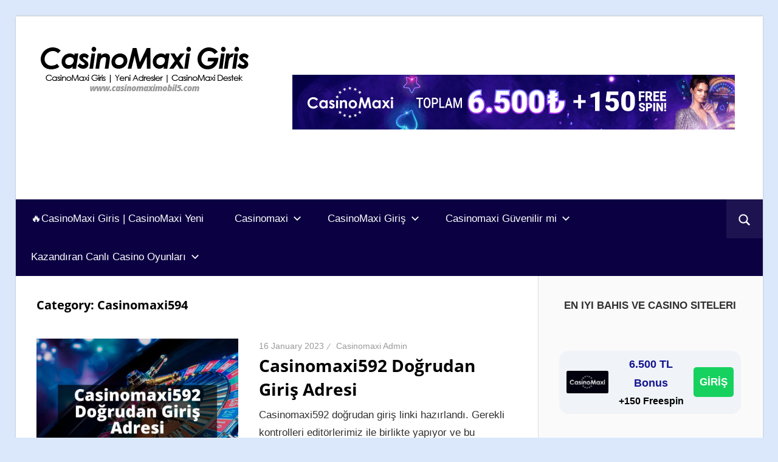

--- FILE ---
content_type: text/html; charset=UTF-8
request_url: https://www.casinomaximobil5.com/category/casinomaxi594/
body_size: 12523
content:
<!DOCTYPE html>
<html lang="en-US" prefix="og: https://ogp.me/ns#">

<head>
<meta charset="UTF-8">
<meta name="viewport" content="width=device-width, initial-scale=1">
<link rel="profile" href="https://gmpg.org/xfn/11">
<link rel="pingback" href="https://www.casinomaximobil5.com/xmlrpc.php">


<!-- Search Engine Optimization by Rank Math PRO - https://rankmath.com/ -->
<title>Casinomaxi594 - CasinoMaxi Giris</title>
<meta name="robots" content="index, follow, max-snippet:-1, max-video-preview:-1, max-image-preview:large"/>
<link rel="canonical" href="https://www.casinomaximobil5.com/category/casinomaxi594/" />
<meta property="og:locale" content="en_US" />
<meta property="og:type" content="article" />
<meta property="og:title" content="Casinomaxi594 - CasinoMaxi Giris" />
<meta property="og:url" content="https://www.casinomaximobil5.com/category/casinomaxi594/" />
<meta property="og:site_name" content="CasinoMaxi Giris" />
<meta property="og:image" content="https://www.casinomaximobil5.com/wp-content/uploads/2020/07/anasayfa-rankmatseo-casinomaxi-.jpg" />
<meta property="og:image:secure_url" content="https://www.casinomaximobil5.com/wp-content/uploads/2020/07/anasayfa-rankmatseo-casinomaxi-.jpg" />
<meta property="og:image:width" content="1200" />
<meta property="og:image:height" content="630" />
<meta property="og:image:type" content="image/jpeg" />
<meta name="twitter:card" content="summary_large_image" />
<meta name="twitter:title" content="Casinomaxi594 - CasinoMaxi Giris" />
<meta name="twitter:image" content="https://www.casinomaximobil5.com/wp-content/uploads/2020/07/anasayfa-rankmatseo-casinomaxi-.jpg" />
<meta name="twitter:label1" content="Posts" />
<meta name="twitter:data1" content="1" />
<script type="application/ld+json" class="rank-math-schema-pro">{"@context":"https://schema.org","@graph":[{"@type":"Organization","@id":"https://www.casinomaximobil5.com/#organization","name":"CasinoMaxi Giris","url":"https://www.casinomaximobil5.com","logo":{"@type":"ImageObject","@id":"https://www.casinomaximobil5.com/#logo","url":"https://casinomaximobil5.com/wp-content/uploads/2020/07/casinomaxi.png","contentUrl":"https://casinomaximobil5.com/wp-content/uploads/2020/07/casinomaxi.png","caption":"CasinoMaxi Giris","inLanguage":"en-US","width":"1024","height":"382"}},{"@type":"WebSite","@id":"https://www.casinomaximobil5.com/#website","url":"https://www.casinomaximobil5.com","name":"CasinoMaxi Giris","publisher":{"@id":"https://www.casinomaximobil5.com/#organization"},"inLanguage":"en-US"},{"@type":"CollectionPage","@id":"https://www.casinomaximobil5.com/category/casinomaxi594/#webpage","url":"https://www.casinomaximobil5.com/category/casinomaxi594/","name":"Casinomaxi594 - CasinoMaxi Giris","isPartOf":{"@id":"https://www.casinomaximobil5.com/#website"},"inLanguage":"en-US"}]}</script>
<!-- /Rank Math WordPress SEO plugin -->

<link rel="amphtml" href="https://www.casinomaximobil5.com/category/casinomaxi594/amp/" /><meta name="generator" content="AMP for WP 1.1.9"/><link rel="alternate" type="application/rss+xml" title="CasinoMaxi Giris &raquo; Feed" href="https://www.casinomaximobil5.com/feed/" />
<link rel="alternate" type="application/rss+xml" title="CasinoMaxi Giris &raquo; Casinomaxi594 Category Feed" href="https://www.casinomaximobil5.com/category/casinomaxi594/feed/" />
<style id='wp-img-auto-sizes-contain-inline-css' type='text/css'>
img:is([sizes=auto i],[sizes^="auto," i]){contain-intrinsic-size:3000px 1500px}
/*# sourceURL=wp-img-auto-sizes-contain-inline-css */
</style>
<link rel='stylesheet' id='wellington-theme-fonts-css' href='https://www.casinomaximobil5.com/wp-content/fonts/350139953d9b7f6dad2331478accfe01.css?ver=20201110' type='text/css' media='all' />
<style id='wp-emoji-styles-inline-css' type='text/css'>

	img.wp-smiley, img.emoji {
		display: inline !important;
		border: none !important;
		box-shadow: none !important;
		height: 1em !important;
		width: 1em !important;
		margin: 0 0.07em !important;
		vertical-align: -0.1em !important;
		background: none !important;
		padding: 0 !important;
	}
/*# sourceURL=wp-emoji-styles-inline-css */
</style>
<style id='wp-block-library-inline-css' type='text/css'>
:root{--wp-block-synced-color:#7a00df;--wp-block-synced-color--rgb:122,0,223;--wp-bound-block-color:var(--wp-block-synced-color);--wp-editor-canvas-background:#ddd;--wp-admin-theme-color:#007cba;--wp-admin-theme-color--rgb:0,124,186;--wp-admin-theme-color-darker-10:#006ba1;--wp-admin-theme-color-darker-10--rgb:0,107,160.5;--wp-admin-theme-color-darker-20:#005a87;--wp-admin-theme-color-darker-20--rgb:0,90,135;--wp-admin-border-width-focus:2px}@media (min-resolution:192dpi){:root{--wp-admin-border-width-focus:1.5px}}.wp-element-button{cursor:pointer}:root .has-very-light-gray-background-color{background-color:#eee}:root .has-very-dark-gray-background-color{background-color:#313131}:root .has-very-light-gray-color{color:#eee}:root .has-very-dark-gray-color{color:#313131}:root .has-vivid-green-cyan-to-vivid-cyan-blue-gradient-background{background:linear-gradient(135deg,#00d084,#0693e3)}:root .has-purple-crush-gradient-background{background:linear-gradient(135deg,#34e2e4,#4721fb 50%,#ab1dfe)}:root .has-hazy-dawn-gradient-background{background:linear-gradient(135deg,#faaca8,#dad0ec)}:root .has-subdued-olive-gradient-background{background:linear-gradient(135deg,#fafae1,#67a671)}:root .has-atomic-cream-gradient-background{background:linear-gradient(135deg,#fdd79a,#004a59)}:root .has-nightshade-gradient-background{background:linear-gradient(135deg,#330968,#31cdcf)}:root .has-midnight-gradient-background{background:linear-gradient(135deg,#020381,#2874fc)}:root{--wp--preset--font-size--normal:16px;--wp--preset--font-size--huge:42px}.has-regular-font-size{font-size:1em}.has-larger-font-size{font-size:2.625em}.has-normal-font-size{font-size:var(--wp--preset--font-size--normal)}.has-huge-font-size{font-size:var(--wp--preset--font-size--huge)}.has-text-align-center{text-align:center}.has-text-align-left{text-align:left}.has-text-align-right{text-align:right}.has-fit-text{white-space:nowrap!important}#end-resizable-editor-section{display:none}.aligncenter{clear:both}.items-justified-left{justify-content:flex-start}.items-justified-center{justify-content:center}.items-justified-right{justify-content:flex-end}.items-justified-space-between{justify-content:space-between}.screen-reader-text{border:0;clip-path:inset(50%);height:1px;margin:-1px;overflow:hidden;padding:0;position:absolute;width:1px;word-wrap:normal!important}.screen-reader-text:focus{background-color:#ddd;clip-path:none;color:#444;display:block;font-size:1em;height:auto;left:5px;line-height:normal;padding:15px 23px 14px;text-decoration:none;top:5px;width:auto;z-index:100000}html :where(.has-border-color){border-style:solid}html :where([style*=border-top-color]){border-top-style:solid}html :where([style*=border-right-color]){border-right-style:solid}html :where([style*=border-bottom-color]){border-bottom-style:solid}html :where([style*=border-left-color]){border-left-style:solid}html :where([style*=border-width]){border-style:solid}html :where([style*=border-top-width]){border-top-style:solid}html :where([style*=border-right-width]){border-right-style:solid}html :where([style*=border-bottom-width]){border-bottom-style:solid}html :where([style*=border-left-width]){border-left-style:solid}html :where(img[class*=wp-image-]){height:auto;max-width:100%}:where(figure){margin:0 0 1em}html :where(.is-position-sticky){--wp-admin--admin-bar--position-offset:var(--wp-admin--admin-bar--height,0px)}@media screen and (max-width:600px){html :where(.is-position-sticky){--wp-admin--admin-bar--position-offset:0px}}

/*# sourceURL=wp-block-library-inline-css */
</style><style id='wp-block-heading-inline-css' type='text/css'>
h1:where(.wp-block-heading).has-background,h2:where(.wp-block-heading).has-background,h3:where(.wp-block-heading).has-background,h4:where(.wp-block-heading).has-background,h5:where(.wp-block-heading).has-background,h6:where(.wp-block-heading).has-background{padding:1.25em 2.375em}h1.has-text-align-left[style*=writing-mode]:where([style*=vertical-lr]),h1.has-text-align-right[style*=writing-mode]:where([style*=vertical-rl]),h2.has-text-align-left[style*=writing-mode]:where([style*=vertical-lr]),h2.has-text-align-right[style*=writing-mode]:where([style*=vertical-rl]),h3.has-text-align-left[style*=writing-mode]:where([style*=vertical-lr]),h3.has-text-align-right[style*=writing-mode]:where([style*=vertical-rl]),h4.has-text-align-left[style*=writing-mode]:where([style*=vertical-lr]),h4.has-text-align-right[style*=writing-mode]:where([style*=vertical-rl]),h5.has-text-align-left[style*=writing-mode]:where([style*=vertical-lr]),h5.has-text-align-right[style*=writing-mode]:where([style*=vertical-rl]),h6.has-text-align-left[style*=writing-mode]:where([style*=vertical-lr]),h6.has-text-align-right[style*=writing-mode]:where([style*=vertical-rl]){rotate:180deg}
/*# sourceURL=https://www.casinomaximobil5.com/wp-includes/blocks/heading/style.min.css */
</style>
<style id='wp-block-paragraph-inline-css' type='text/css'>
.is-small-text{font-size:.875em}.is-regular-text{font-size:1em}.is-large-text{font-size:2.25em}.is-larger-text{font-size:3em}.has-drop-cap:not(:focus):first-letter{float:left;font-size:8.4em;font-style:normal;font-weight:100;line-height:.68;margin:.05em .1em 0 0;text-transform:uppercase}body.rtl .has-drop-cap:not(:focus):first-letter{float:none;margin-left:.1em}p.has-drop-cap.has-background{overflow:hidden}:root :where(p.has-background){padding:1.25em 2.375em}:where(p.has-text-color:not(.has-link-color)) a{color:inherit}p.has-text-align-left[style*="writing-mode:vertical-lr"],p.has-text-align-right[style*="writing-mode:vertical-rl"]{rotate:180deg}
/*# sourceURL=https://www.casinomaximobil5.com/wp-includes/blocks/paragraph/style.min.css */
</style>
<style id='global-styles-inline-css' type='text/css'>
:root{--wp--preset--aspect-ratio--square: 1;--wp--preset--aspect-ratio--4-3: 4/3;--wp--preset--aspect-ratio--3-4: 3/4;--wp--preset--aspect-ratio--3-2: 3/2;--wp--preset--aspect-ratio--2-3: 2/3;--wp--preset--aspect-ratio--16-9: 16/9;--wp--preset--aspect-ratio--9-16: 9/16;--wp--preset--color--black: #000000;--wp--preset--color--cyan-bluish-gray: #abb8c3;--wp--preset--color--white: #ffffff;--wp--preset--color--pale-pink: #f78da7;--wp--preset--color--vivid-red: #cf2e2e;--wp--preset--color--luminous-vivid-orange: #ff6900;--wp--preset--color--luminous-vivid-amber: #fcb900;--wp--preset--color--light-green-cyan: #7bdcb5;--wp--preset--color--vivid-green-cyan: #00d084;--wp--preset--color--pale-cyan-blue: #8ed1fc;--wp--preset--color--vivid-cyan-blue: #0693e3;--wp--preset--color--vivid-purple: #9b51e0;--wp--preset--color--primary: #ee3333;--wp--preset--color--secondary: #d51a1a;--wp--preset--color--tertiary: #bb0000;--wp--preset--color--accent: #3333ee;--wp--preset--color--highlight: #eeee33;--wp--preset--color--light-gray: #fafafa;--wp--preset--color--gray: #999999;--wp--preset--color--dark-gray: #303030;--wp--preset--gradient--vivid-cyan-blue-to-vivid-purple: linear-gradient(135deg,rgb(6,147,227) 0%,rgb(155,81,224) 100%);--wp--preset--gradient--light-green-cyan-to-vivid-green-cyan: linear-gradient(135deg,rgb(122,220,180) 0%,rgb(0,208,130) 100%);--wp--preset--gradient--luminous-vivid-amber-to-luminous-vivid-orange: linear-gradient(135deg,rgb(252,185,0) 0%,rgb(255,105,0) 100%);--wp--preset--gradient--luminous-vivid-orange-to-vivid-red: linear-gradient(135deg,rgb(255,105,0) 0%,rgb(207,46,46) 100%);--wp--preset--gradient--very-light-gray-to-cyan-bluish-gray: linear-gradient(135deg,rgb(238,238,238) 0%,rgb(169,184,195) 100%);--wp--preset--gradient--cool-to-warm-spectrum: linear-gradient(135deg,rgb(74,234,220) 0%,rgb(151,120,209) 20%,rgb(207,42,186) 40%,rgb(238,44,130) 60%,rgb(251,105,98) 80%,rgb(254,248,76) 100%);--wp--preset--gradient--blush-light-purple: linear-gradient(135deg,rgb(255,206,236) 0%,rgb(152,150,240) 100%);--wp--preset--gradient--blush-bordeaux: linear-gradient(135deg,rgb(254,205,165) 0%,rgb(254,45,45) 50%,rgb(107,0,62) 100%);--wp--preset--gradient--luminous-dusk: linear-gradient(135deg,rgb(255,203,112) 0%,rgb(199,81,192) 50%,rgb(65,88,208) 100%);--wp--preset--gradient--pale-ocean: linear-gradient(135deg,rgb(255,245,203) 0%,rgb(182,227,212) 50%,rgb(51,167,181) 100%);--wp--preset--gradient--electric-grass: linear-gradient(135deg,rgb(202,248,128) 0%,rgb(113,206,126) 100%);--wp--preset--gradient--midnight: linear-gradient(135deg,rgb(2,3,129) 0%,rgb(40,116,252) 100%);--wp--preset--font-size--small: 13px;--wp--preset--font-size--medium: 20px;--wp--preset--font-size--large: 36px;--wp--preset--font-size--x-large: 42px;--wp--preset--spacing--20: 0.44rem;--wp--preset--spacing--30: 0.67rem;--wp--preset--spacing--40: 1rem;--wp--preset--spacing--50: 1.5rem;--wp--preset--spacing--60: 2.25rem;--wp--preset--spacing--70: 3.38rem;--wp--preset--spacing--80: 5.06rem;--wp--preset--shadow--natural: 6px 6px 9px rgba(0, 0, 0, 0.2);--wp--preset--shadow--deep: 12px 12px 50px rgba(0, 0, 0, 0.4);--wp--preset--shadow--sharp: 6px 6px 0px rgba(0, 0, 0, 0.2);--wp--preset--shadow--outlined: 6px 6px 0px -3px rgb(255, 255, 255), 6px 6px rgb(0, 0, 0);--wp--preset--shadow--crisp: 6px 6px 0px rgb(0, 0, 0);}:where(.is-layout-flex){gap: 0.5em;}:where(.is-layout-grid){gap: 0.5em;}body .is-layout-flex{display: flex;}.is-layout-flex{flex-wrap: wrap;align-items: center;}.is-layout-flex > :is(*, div){margin: 0;}body .is-layout-grid{display: grid;}.is-layout-grid > :is(*, div){margin: 0;}:where(.wp-block-columns.is-layout-flex){gap: 2em;}:where(.wp-block-columns.is-layout-grid){gap: 2em;}:where(.wp-block-post-template.is-layout-flex){gap: 1.25em;}:where(.wp-block-post-template.is-layout-grid){gap: 1.25em;}.has-black-color{color: var(--wp--preset--color--black) !important;}.has-cyan-bluish-gray-color{color: var(--wp--preset--color--cyan-bluish-gray) !important;}.has-white-color{color: var(--wp--preset--color--white) !important;}.has-pale-pink-color{color: var(--wp--preset--color--pale-pink) !important;}.has-vivid-red-color{color: var(--wp--preset--color--vivid-red) !important;}.has-luminous-vivid-orange-color{color: var(--wp--preset--color--luminous-vivid-orange) !important;}.has-luminous-vivid-amber-color{color: var(--wp--preset--color--luminous-vivid-amber) !important;}.has-light-green-cyan-color{color: var(--wp--preset--color--light-green-cyan) !important;}.has-vivid-green-cyan-color{color: var(--wp--preset--color--vivid-green-cyan) !important;}.has-pale-cyan-blue-color{color: var(--wp--preset--color--pale-cyan-blue) !important;}.has-vivid-cyan-blue-color{color: var(--wp--preset--color--vivid-cyan-blue) !important;}.has-vivid-purple-color{color: var(--wp--preset--color--vivid-purple) !important;}.has-black-background-color{background-color: var(--wp--preset--color--black) !important;}.has-cyan-bluish-gray-background-color{background-color: var(--wp--preset--color--cyan-bluish-gray) !important;}.has-white-background-color{background-color: var(--wp--preset--color--white) !important;}.has-pale-pink-background-color{background-color: var(--wp--preset--color--pale-pink) !important;}.has-vivid-red-background-color{background-color: var(--wp--preset--color--vivid-red) !important;}.has-luminous-vivid-orange-background-color{background-color: var(--wp--preset--color--luminous-vivid-orange) !important;}.has-luminous-vivid-amber-background-color{background-color: var(--wp--preset--color--luminous-vivid-amber) !important;}.has-light-green-cyan-background-color{background-color: var(--wp--preset--color--light-green-cyan) !important;}.has-vivid-green-cyan-background-color{background-color: var(--wp--preset--color--vivid-green-cyan) !important;}.has-pale-cyan-blue-background-color{background-color: var(--wp--preset--color--pale-cyan-blue) !important;}.has-vivid-cyan-blue-background-color{background-color: var(--wp--preset--color--vivid-cyan-blue) !important;}.has-vivid-purple-background-color{background-color: var(--wp--preset--color--vivid-purple) !important;}.has-black-border-color{border-color: var(--wp--preset--color--black) !important;}.has-cyan-bluish-gray-border-color{border-color: var(--wp--preset--color--cyan-bluish-gray) !important;}.has-white-border-color{border-color: var(--wp--preset--color--white) !important;}.has-pale-pink-border-color{border-color: var(--wp--preset--color--pale-pink) !important;}.has-vivid-red-border-color{border-color: var(--wp--preset--color--vivid-red) !important;}.has-luminous-vivid-orange-border-color{border-color: var(--wp--preset--color--luminous-vivid-orange) !important;}.has-luminous-vivid-amber-border-color{border-color: var(--wp--preset--color--luminous-vivid-amber) !important;}.has-light-green-cyan-border-color{border-color: var(--wp--preset--color--light-green-cyan) !important;}.has-vivid-green-cyan-border-color{border-color: var(--wp--preset--color--vivid-green-cyan) !important;}.has-pale-cyan-blue-border-color{border-color: var(--wp--preset--color--pale-cyan-blue) !important;}.has-vivid-cyan-blue-border-color{border-color: var(--wp--preset--color--vivid-cyan-blue) !important;}.has-vivid-purple-border-color{border-color: var(--wp--preset--color--vivid-purple) !important;}.has-vivid-cyan-blue-to-vivid-purple-gradient-background{background: var(--wp--preset--gradient--vivid-cyan-blue-to-vivid-purple) !important;}.has-light-green-cyan-to-vivid-green-cyan-gradient-background{background: var(--wp--preset--gradient--light-green-cyan-to-vivid-green-cyan) !important;}.has-luminous-vivid-amber-to-luminous-vivid-orange-gradient-background{background: var(--wp--preset--gradient--luminous-vivid-amber-to-luminous-vivid-orange) !important;}.has-luminous-vivid-orange-to-vivid-red-gradient-background{background: var(--wp--preset--gradient--luminous-vivid-orange-to-vivid-red) !important;}.has-very-light-gray-to-cyan-bluish-gray-gradient-background{background: var(--wp--preset--gradient--very-light-gray-to-cyan-bluish-gray) !important;}.has-cool-to-warm-spectrum-gradient-background{background: var(--wp--preset--gradient--cool-to-warm-spectrum) !important;}.has-blush-light-purple-gradient-background{background: var(--wp--preset--gradient--blush-light-purple) !important;}.has-blush-bordeaux-gradient-background{background: var(--wp--preset--gradient--blush-bordeaux) !important;}.has-luminous-dusk-gradient-background{background: var(--wp--preset--gradient--luminous-dusk) !important;}.has-pale-ocean-gradient-background{background: var(--wp--preset--gradient--pale-ocean) !important;}.has-electric-grass-gradient-background{background: var(--wp--preset--gradient--electric-grass) !important;}.has-midnight-gradient-background{background: var(--wp--preset--gradient--midnight) !important;}.has-small-font-size{font-size: var(--wp--preset--font-size--small) !important;}.has-medium-font-size{font-size: var(--wp--preset--font-size--medium) !important;}.has-large-font-size{font-size: var(--wp--preset--font-size--large) !important;}.has-x-large-font-size{font-size: var(--wp--preset--font-size--x-large) !important;}
/*# sourceURL=global-styles-inline-css */
</style>

<style id='classic-theme-styles-inline-css' type='text/css'>
/*! This file is auto-generated */
.wp-block-button__link{color:#fff;background-color:#32373c;border-radius:9999px;box-shadow:none;text-decoration:none;padding:calc(.667em + 2px) calc(1.333em + 2px);font-size:1.125em}.wp-block-file__button{background:#32373c;color:#fff;text-decoration:none}
/*# sourceURL=/wp-includes/css/classic-themes.min.css */
</style>
<link rel='stylesheet' id='amp-table-posts-fetcher-css-css' href='https://www.casinomaximobil5.com/wp-content/plugins/amp-table-fetch-posts/css/amp-table-posts-fetcher.css?ver=6.9' type='text/css' media='all' />
<link rel='stylesheet' id='wellington-stylesheet-css' href='https://www.casinomaximobil5.com/wp-content/themes/wellington/style.css?ver=2.2.0' type='text/css' media='all' />
<style id='wellington-stylesheet-inline-css' type='text/css'>
.site-title, .site-description, .type-post .entry-footer .entry-author { position: absolute; clip: rect(1px, 1px, 1px, 1px); width: 1px; height: 1px; overflow: hidden; }
/*# sourceURL=wellington-stylesheet-inline-css */
</style>
<link rel='stylesheet' id='wellington-safari-flexbox-fixes-css' href='https://www.casinomaximobil5.com/wp-content/themes/wellington/assets/css/safari-flexbox-fixes.css?ver=20200420' type='text/css' media='all' />
<link rel='stylesheet' id='wellington-pro-css' href='https://www.casinomaximobil5.com/wp-content/plugins/wellington-pro/assets/css/wellington-pro.css?ver=2.0.7' type='text/css' media='all' />
<style id='wellington-pro-inline-css' type='text/css'>
:root {--navi-background-color: #0b0042;--link-color: #0300e2;--button-color: #0021e0;--site-title-color: #000000;--title-color: #000000;--site-title-hover-color: #0021e0;--title-hover-color: #0021e0;--widget-title-color: #000000;--footer-background-color: #022458;}:root {--text-font: "Georgia", Arial, Helvetica, sans-serif; --title-font: "Open Sans", Arial, Helvetica, sans-serif; --navi-font: "Georgia", Arial, Helvetica, sans-serif; --widget-title-font: "Open Sans", Arial, Helvetica, sans-serif; }@media only screen and (min-width: 85em) {.header-main {padding-top: 1.5em;padding-bottom: 1.5em;}}
/*# sourceURL=wellington-pro-inline-css */
</style>
<script type="text/javascript" src="https://www.casinomaximobil5.com/wp-content/themes/wellington/assets/js/svgxuse.min.js?ver=1.2.6" id="svgxuse-js"></script>
<link rel="https://api.w.org/" href="https://www.casinomaximobil5.com/wp-json/" /><link rel="alternate" title="JSON" type="application/json" href="https://www.casinomaximobil5.com/wp-json/wp/v2/categories/202" /><link rel="EditURI" type="application/rsd+xml" title="RSD" href="https://www.casinomaximobil5.com/xmlrpc.php?rsd" />
<meta name="generator" content="WordPress 6.9" />
<style>
            /* Desktop Styles */
            .amp-table-post-content .amp-table-post-heading {
                font-size: 18px;
            }
            .amp-table-post-content .amp-table-post-subheading {
                font-size: 16px;
            }
            .amp-table-post-content .amp-table-post-button {
                font-size: 14px;
            }

            /* Mobile Styles */
            @media only screen and (max-width: 768px) {
                .amp-table-post-content .amp-table-post-heading {
                    font-size: 14px;
                }
                .amp-table-post-content .amp-table-post-subheading {
                    font-size: 12px;
                }
                .amp-table-post-content .amp-table-post-button {
                    font-size: 12px;
                }
            }
        </style>
		<!-- GA Google Analytics @ https://m0n.co/ga -->
		<script async src="https://www.googletagmanager.com/gtag/js?id=G-SM560Y7PR0"></script>
		<script>
			window.dataLayer = window.dataLayer || [];
			function gtag(){dataLayer.push(arguments);}
			gtag('js', new Date());
			gtag('config', 'G-SM560Y7PR0');
		</script>

	<style type="text/css" id="custom-background-css">
body.custom-background { background-color: #dbe8fc; }
</style>
	<link rel="icon" href="https://www.casinomaximobil5.com/wp-content/uploads/2020/07/cropped-CasinoMaxi-1-32x32.png" sizes="32x32" />
<link rel="icon" href="https://www.casinomaximobil5.com/wp-content/uploads/2020/07/cropped-CasinoMaxi-1-192x192.png" sizes="192x192" />
<link rel="apple-touch-icon" href="https://www.casinomaximobil5.com/wp-content/uploads/2020/07/cropped-CasinoMaxi-1-180x180.png" />
<meta name="msapplication-TileImage" content="https://www.casinomaximobil5.com/wp-content/uploads/2020/07/cropped-CasinoMaxi-1-270x270.png" />
</head>

<body class="archive category category-casinomaxi594 category-202 custom-background wp-custom-logo wp-embed-responsive wp-theme-wellington post-layout-one-column">

	
	<div id="header-top" class="header-bar-wrap"></div>

	<div id="page" class="hfeed site">

		<a class="skip-link screen-reader-text" href="#content">Skip to content</a>

		
		<header id="masthead" class="site-header clearfix" role="banner">

			<div class="header-main container clearfix">

				<div id="logo" class="site-branding clearfix">

					<a href="https://www.casinomaximobil5.com/" class="custom-logo-link" rel="home"><img width="350" height="86" src="https://www.casinomaximobil5.com/wp-content/uploads/2020/07/cropped-cmaxi5logo.png" class="custom-logo" alt="CasinoMaxi Giris" decoding="async" srcset="https://www.casinomaximobil5.com/wp-content/uploads/2020/07/cropped-cmaxi5logo.png 350w, https://www.casinomaximobil5.com/wp-content/uploads/2020/07/cropped-cmaxi5logo-300x74.png 300w" sizes="(max-width: 350px) 100vw, 350px" /></a>					
			<p class="site-title"><a href="https://www.casinomaximobil5.com/" rel="home">CasinoMaxi Giris</a></p>

								
			<p class="site-description">CasinoMaxi Giris | Yeni Adresler | CasinoMaxi Destek</p>

			
				</div><!-- .site-branding -->

				<div class="header-widgets clearfix">

					<aside id="block-6" class="header-widget widget_block"><div class="amp-table-posts modern">            <div class="amp-table-post amp_banner">
                <div class="amp-table-post-banner">
                                                <a href="https://clbanners8.com/_Pc7Pm9Oe4KoSu5sFQV5YjGNd7ZgqdRLk/343/" target="_blank">
                         
                                <img decoding="async" src="/src-path/2025/09/casinomaxi-banner.gif" alt="Casino Maxi"> 
                            </a>                </div>
            </div>
        </div></aside>
				</div><!-- .header-widgets -->

			</div><!-- .header-main -->

			

	<div id="main-navigation-wrap" class="primary-navigation-wrap">

		
			<div class="header-search">

				<button class="header-search-icon" aria-label="Open search form" aria-expanded="false" aria-controls="header-search-dropdown" >
					<svg class="icon icon-search" aria-hidden="true" role="img"> <use xlink:href="https://www.casinomaximobil5.com/wp-content/themes/wellington/assets/icons/genericons-neue.svg#search"></use> </svg>				</button>

				<div id="header-search-dropdown" class="header-search-form" >
					
<form role="search" method="get" class="search-form" action="https://www.casinomaximobil5.com/">
	<label>
		<span class="screen-reader-text">Search for:</span>
		<input type="search" class="search-field"
			placeholder="Search &hellip;"
			value="" name="s"
			title="Search for:" />
	</label>
	<button type="submit" class="search-submit">
		<svg class="icon icon-search" aria-hidden="true" role="img"> <use xlink:href="https://www.casinomaximobil5.com/wp-content/themes/wellington/assets/icons/genericons-neue.svg#search"></use> </svg>		<span class="screen-reader-text">Search</span>
	</button>
</form>
				</div>

			</div>

			
		<button class="primary-menu-toggle menu-toggle" aria-controls="primary-menu" aria-expanded="false" >
			<svg class="icon icon-menu" aria-hidden="true" role="img"> <use xlink:href="https://www.casinomaximobil5.com/wp-content/themes/wellington/assets/icons/genericons-neue.svg#menu"></use> </svg><svg class="icon icon-close" aria-hidden="true" role="img"> <use xlink:href="https://www.casinomaximobil5.com/wp-content/themes/wellington/assets/icons/genericons-neue.svg#close"></use> </svg>			<span class="menu-toggle-text">Navigation</span>
		</button>

		<div class="primary-navigation">

			<nav id="site-navigation" class="main-navigation" role="navigation"  aria-label="Primary Menu">

				<ul id="primary-menu" class="menu"><li id="menu-item-33" class="menu-item menu-item-type-post_type menu-item-object-page menu-item-home menu-item-33"><a href="https://www.casinomaximobil5.com/">🔥CasinoMaxi Giris | CasinoMaxi Yeni</a></li>
<li id="menu-item-130" class="menu-item menu-item-type-post_type menu-item-object-post menu-item-has-children menu-item-130"><a href="https://www.casinomaximobil5.com/casinomaxi-online-casino-sitesi/">Casinomaxi<svg class="icon icon-expand" aria-hidden="true" role="img"> <use xlink:href="https://www.casinomaximobil5.com/wp-content/themes/wellington/assets/icons/genericons-neue.svg#expand"></use> </svg></a>
<ul class="sub-menu">
	<li id="menu-item-204" class="menu-item menu-item-type-post_type menu-item-object-post menu-item-204"><a href="https://www.casinomaximobil5.com/casinomaxi-bonus/">Casinomaxi Bonus</a></li>
</ul>
</li>
<li id="menu-item-125" class="menu-item menu-item-type-post_type menu-item-object-post menu-item-has-children menu-item-125"><a href="https://www.casinomaximobil5.com/casinomaxi-giris-ve-casino-maxi-yeni-giris/">CasinoMaxi Giriş<svg class="icon icon-expand" aria-hidden="true" role="img"> <use xlink:href="https://www.casinomaximobil5.com/wp-content/themes/wellington/assets/icons/genericons-neue.svg#expand"></use> </svg></a>
<ul class="sub-menu">
	<li id="menu-item-589" class="menu-item menu-item-type-post_type menu-item-object-post menu-item-589"><a href="https://www.casinomaximobil5.com/casinomaxi996-guncel-giris-adresleri/">Casinomaxi996 Güncel Giriş Adresleri</a></li>
	<li id="menu-item-512" class="menu-item menu-item-type-post_type menu-item-object-post menu-item-512"><a href="https://www.casinomaximobil5.com/casinomaxi873-son-guncel-giris-adresi/">Casinomaxi873 Son Güncel Giriş Adresi</a></li>
	<li id="menu-item-508" class="menu-item menu-item-type-post_type menu-item-object-post menu-item-508"><a href="https://www.casinomaximobil5.com/casinomaxi870-en-hizli-yeni-giris-linki/">Casinomaxi870 En Hızlı Yeni Giriş Linki</a></li>
	<li id="menu-item-503" class="menu-item menu-item-type-post_type menu-item-object-post menu-item-503"><a href="https://www.casinomaximobil5.com/casinomaxi867-guncel-son-giris-adresi/">Casinomaxi867 Güncel Son Giriş Adresi</a></li>
	<li id="menu-item-493" class="menu-item menu-item-type-post_type menu-item-object-post menu-item-493"><a href="https://www.casinomaximobil5.com/casinomaxi855-en-hizli-giris-adresi/">Casinomaxi855 En Hızlı Giriş Adresi</a></li>
	<li id="menu-item-480" class="menu-item menu-item-type-post_type menu-item-object-post menu-item-480"><a href="https://www.casinomaximobil5.com/casinomaxi852-ile-500bin-tl-odul-burada/">Casinomaxi852 ile 500Bin TL Ödül Burada</a></li>
	<li id="menu-item-465" class="menu-item menu-item-type-post_type menu-item-object-post menu-item-465"><a href="https://www.casinomaximobil5.com/casinomaxi838-yeni-guvenli-giris-adresi/">Casinomaxi838 Yeni Güvenli Giriş Adresi</a></li>
	<li id="menu-item-459" class="menu-item menu-item-type-post_type menu-item-object-post menu-item-459"><a href="https://www.casinomaximobil5.com/casinomaxi835-en-son-giris-adresi/">Casinomaxi835 En Son Giriş Adresi</a></li>
	<li id="menu-item-454" class="menu-item menu-item-type-post_type menu-item-object-post menu-item-454"><a href="https://www.casinomaximobil5.com/casinomaxi832-her-gun-ekstra-1000tl/">Casinomaxi832 Her Gün Ekstra 1000TL</a></li>
	<li id="menu-item-446" class="menu-item menu-item-type-post_type menu-item-object-post menu-item-446"><a href="https://www.casinomaximobil5.com/casinomaxi829-ile-her-gun-1000tl-kazan/">Casinomaxi829 ile Her Gün 1000TL Kazan</a></li>
	<li id="menu-item-441" class="menu-item menu-item-type-post_type menu-item-object-post menu-item-441"><a href="https://www.casinomaximobil5.com/casinomaxi810-dev-derbide-1500tl-firsati/">Casinomaxi810 Dev Derbide 1500TL Fırsatı</a></li>
	<li id="menu-item-430" class="menu-item menu-item-type-post_type menu-item-object-post menu-item-430"><a href="https://www.casinomaximobil5.com/casinomaxi783-guvenilir-guncel-giris/">Casinomaxi783 Güvenilir Güncel Giriş Adresi</a></li>
	<li id="menu-item-415" class="menu-item menu-item-type-post_type menu-item-object-post menu-item-415"><a href="https://www.casinomaximobil5.com/casinomaxi780-dogrudan-hizli-giris-adresi/">Casinomaxi780 Doğrudan Hızlı Giriş Adresi</a></li>
	<li id="menu-item-391" class="menu-item menu-item-type-post_type menu-item-object-post menu-item-391"><a href="https://www.casinomaximobil5.com/casinomaxi639-guvenli-kolay-giris-adresi/">Casinomaxi639 Güvenli Kolay Giriş Adresi</a></li>
	<li id="menu-item-377" class="menu-item menu-item-type-post_type menu-item-object-post menu-item-377"><a href="https://www.casinomaximobil5.com/casinomaxi632-guvenli-yeni-giris/">Casinomaxi632 Güvenli Yeni Giriş</a></li>
	<li id="menu-item-368" class="menu-item menu-item-type-post_type menu-item-object-post menu-item-368"><a href="https://www.casinomaximobil5.com/casinomaxi618-giris-baglantisi/">Casinomaxi618 Giriş Bağlantısı</a></li>
	<li id="menu-item-360" class="menu-item menu-item-type-post_type menu-item-object-post menu-item-360"><a href="https://www.casinomaximobil5.com/casinomaxi615-kolay-adres-linki/">Casinomaxi615 Kolay Adres Linki</a></li>
	<li id="menu-item-351" class="menu-item menu-item-type-post_type menu-item-object-post menu-item-351"><a href="https://www.casinomaximobil5.com/casinomaxi612-en-guvenli-giris-islemi/">Casinomaxi612 En Güvenli Giriş İşlemi</a></li>
	<li id="menu-item-340" class="menu-item menu-item-type-post_type menu-item-object-post menu-item-340"><a href="https://www.casinomaximobil5.com/casinomaxi599-en-kolay-giris-adresi/">Casinomaxi599 En Kolay Giriş Adresi</a></li>
	<li id="menu-item-327" class="menu-item menu-item-type-post_type menu-item-object-post menu-item-327"><a href="https://www.casinomaximobil5.com/casinomaxi596-guvenli-kolay-giris/">Casinomaxi596 Güvenli Kolay Giriş</a></li>
	<li id="menu-item-316" class="menu-item menu-item-type-post_type menu-item-object-post menu-item-316"><a href="https://www.casinomaximobil5.com/casinomaxi592-dogrudan-giris-adresi/">Casinomaxi592 Doğrudan Giriş Adresi</a></li>
	<li id="menu-item-309" class="menu-item menu-item-type-post_type menu-item-object-post menu-item-309"><a href="https://www.casinomaximobil5.com/casinomaxi572-dogrudan-guncel-giris/">Casinomaxi572 Doğrudan Güncel Giriş </a></li>
	<li id="menu-item-304" class="menu-item menu-item-type-post_type menu-item-object-post menu-item-304"><a href="https://www.casinomaximobil5.com/casinomaxi570-en-guncel-giris-adresi/">Casinomaxi570 En Güncel Giriş Adresi</a></li>
	<li id="menu-item-297" class="menu-item menu-item-type-post_type menu-item-object-post menu-item-297"><a href="https://www.casinomaximobil5.com/casinomaxi563-giris-linki-nerede/">Casinomaxi563 Giriş Linki Nerede</a></li>
	<li id="menu-item-292" class="menu-item menu-item-type-post_type menu-item-object-post menu-item-292"><a href="https://www.casinomaximobil5.com/casinomaxi560-giris-kazandiriyor/">Casinomaxi560 Giriş Kazandırıyor</a></li>
	<li id="menu-item-284" class="menu-item menu-item-type-post_type menu-item-object-post menu-item-284"><a href="https://www.casinomaximobil5.com/casinomaxi557-sorunsuz-guncel-giris/">Casinomaxi557 Sorunsuz Güncel Giriş</a></li>
	<li id="menu-item-277" class="menu-item menu-item-type-post_type menu-item-object-post menu-item-277"><a href="https://www.casinomaximobil5.com/casinomaxi556-giris-ile-1500tl-kazan/">Casinomaxi556 Giriş ile 1500TL Kazan</a></li>
	<li id="menu-item-266" class="menu-item menu-item-type-post_type menu-item-object-post menu-item-266"><a href="https://www.casinomaximobil5.com/casinomaxi553-slot-giris-adresi/">Casinomaxi553 Slot Giriş Adresi  </a></li>
	<li id="menu-item-254" class="menu-item menu-item-type-post_type menu-item-object-post menu-item-254"><a href="https://www.casinomaximobil5.com/casinomaxi552-giris-islemleri/">Casinomaxi552 Giriş İşlemleri</a></li>
	<li id="menu-item-248" class="menu-item menu-item-type-post_type menu-item-object-post menu-item-248"><a href="https://www.casinomaximobil5.com/casinomaxi551-giris-yap-maksimum-kazan/">Casinomaxi551 Giriş Yap Maksimum Kazan</a></li>
	<li id="menu-item-242" class="menu-item menu-item-type-post_type menu-item-object-post menu-item-242"><a href="https://www.casinomaximobil5.com/casinomaxi550-giris-bilgisi/">Casinomaxi550 Giriş Bilgisi</a></li>
	<li id="menu-item-271" class="menu-item menu-item-type-post_type menu-item-object-post menu-item-271"><a href="https://www.casinomaximobil5.com/casinomaxi548-casinomaxi549-giris/">Casinomaxi548 – Casinomaxi549 Giriş</a></li>
	<li id="menu-item-259" class="menu-item menu-item-type-post_type menu-item-object-post menu-item-259"><a href="https://www.casinomaximobil5.com/casinomaxi545-guncel-giris-bilgisi/">Casinomaxi545 Güncel Giriş Bilgisi</a></li>
	<li id="menu-item-211" class="menu-item menu-item-type-post_type menu-item-object-post menu-item-211"><a href="https://www.casinomaximobil5.com/casinomaxi520-com-giris/">Casinomaxi520.com Giriş</a></li>
	<li id="menu-item-170" class="menu-item menu-item-type-post_type menu-item-object-post menu-item-170"><a href="https://www.casinomaximobil5.com/casinomaxi455-com-guncel-giris-2022/">Casinomaxi455.com Güncel Giriş </a></li>
	<li id="menu-item-102" class="menu-item menu-item-type-post_type menu-item-object-post menu-item-102"><a href="https://www.casinomaximobil5.com/casinomaxi406-yeni-adresinde-casino-oyunlari/">Casinomaxi406 Yeni Adresinde Casino Oyunları</a></li>
	<li id="menu-item-82" class="menu-item menu-item-type-post_type menu-item-object-post menu-item-82"><a href="https://www.casinomaximobil5.com/casinomaxi317-com-yeni-casinomaxi-giris/">Casinomaxi317.com Yeni Casinomaxi Giriş</a></li>
	<li id="menu-item-103" class="menu-item menu-item-type-post_type menu-item-object-post menu-item-103"><a href="https://www.casinomaximobil5.com/casinomaxi309-com-turkce-casino-sitesi-maxi-giris/">Casinomaxi309.com Türkçe Casino Sitesi Maxi Giriş</a></li>
</ul>
</li>
<li id="menu-item-188" class="menu-item menu-item-type-post_type menu-item-object-post menu-item-has-children menu-item-188"><a href="https://www.casinomaximobil5.com/casinomaxi-guvenilir-mi/">Casinomaxi Güvenilir mi<svg class="icon icon-expand" aria-hidden="true" role="img"> <use xlink:href="https://www.casinomaximobil5.com/wp-content/themes/wellington/assets/icons/genericons-neue.svg#expand"></use> </svg></a>
<ul class="sub-menu">
	<li id="menu-item-197" class="menu-item menu-item-type-post_type menu-item-object-post menu-item-197"><a href="https://www.casinomaximobil5.com/casinomaxi-sikayet/">Casinomaxi Şikayet</a></li>
</ul>
</li>
<li id="menu-item-541" class="menu-item menu-item-type-custom menu-item-object-custom menu-item-has-children menu-item-541"><a href="#">Kazandıran Canlı Casino Oyunları<svg class="icon icon-expand" aria-hidden="true" role="img"> <use xlink:href="https://www.casinomaximobil5.com/wp-content/themes/wellington/assets/icons/genericons-neue.svg#expand"></use> </svg></a>
<ul class="sub-menu">
	<li id="menu-item-540" class="menu-item menu-item-type-post_type menu-item-object-post menu-item-540"><a href="https://www.casinomaximobil5.com/buzul-altinda-buyuk-kazanclar-ice-fishing-live-rehberi/">Buzul Altında Büyük Kazançlar: Ice Fishing Live Rehberi</a></li>
</ul>
</li>
</ul>			</nav><!-- #site-navigation -->

		</div><!-- .primary-navigation -->

	</div>



		</header><!-- #masthead -->

		
		
		
		
		<div id="content" class="site-content container clearfix">

	<section id="primary" class="content-archive content-area">
		<main id="main" class="site-main" role="main">

		
			<header class="page-header">

				<h1 class="archive-title">Category: <span>Casinomaxi594</span></h1>				
			</header><!-- .page-header -->

			<div id="post-wrapper" class="post-wrapper clearfix">

				
<div class="post-column clearfix">

	<article id="post-311" class="post-311 post type-post status-publish format-standard has-post-thumbnail hentry category-casinomaxi592 category-casino-maxi category-casinomaxi-592 category-casinomaxi-593 category-casinomaxi-594 category-casinomaxi-giris category-casinomaxi-guvenilir-mi category-casinomaxi-sikayet category-casinomaxi593 category-casinomaxi594 tag-casino-maxi tag-casino-maxi-giris tag-casino-maxi-yeni-giris tag-casinomaxi tag-casinomaxi-592 tag-casinomaxi-593 tag-casinomaxi-594 tag-casinomaxi-bonus tag-casinomaxi-giris tag-casinomaxi-guvenilir-mi tag-casinomaxi-mobil tag-casinomaxi-sikayet tag-casinomaxi592 tag-casinomaxi593 tag-casinomaxi594 tag-maxi-casino">

		
			<a class="wp-post-image-link" href="https://www.casinomaximobil5.com/casinomaxi592-dogrudan-giris-adresi/" rel="bookmark">
				<img width="880" height="660" src="https://www.casinomaximobil5.com/wp-content/uploads/2023/01/Casinomaxi592-casinomaximobil5-casinomaxi-880x660.jpg" class="attachment-post-thumbnail size-post-thumbnail wp-post-image" alt="Casinomaxi592-casinomaximobil5-casinomaxi" decoding="async" fetchpriority="high" />			</a>

			
		<header class="entry-header">

			<div class="entry-meta"><span class="meta-date"><a href="https://www.casinomaximobil5.com/casinomaxi592-dogrudan-giris-adresi/" title="17:14" rel="bookmark"><time class="entry-date published updated" datetime="2023-01-16T17:14:18+03:00">16 January 2023</time></a></span><span class="meta-author"> <span class="author vcard"><a class="url fn n" href="https://www.casinomaximobil5.com/author/casinomaximobil5102/" title="View all posts by Casinomaxi Admin" rel="author">Casinomaxi Admin</a></span></span></div>
			<h2 class="entry-title"><a href="https://www.casinomaximobil5.com/casinomaxi592-dogrudan-giris-adresi/" rel="bookmark">Casinomaxi592 Doğrudan Giriş Adresi</a></h2>
		</header><!-- .entry-header -->

		<div class="entry-content entry-excerpt clearfix">
			<p>Casinomaxi592 doğrudan giriş linki hazırlandı. Gerekli kontrolleri editörlerimiz ile birlikte yapıyor ve bu kontrollerden sonra sizlere de gerekli tüm bilgileri veriyoruz. Sağlıklı bir düzen kurulmuş durumda ve bu düzen sayesinde sizler de keyfini süreceğiniz eşsiz</p>
			
			<a href="https://www.casinomaximobil5.com/casinomaxi592-dogrudan-giris-adresi/" class="more-link">Okumaya devam et</a>

					</div><!-- .entry-content -->

	</article>

</div>

			</div>

			
		
		</main><!-- #main -->
	</section><!-- #primary -->

	
	<section id="secondary" class="sidebar widget-area clearfix" role="complementary">

		<aside id="block-4" class="widget widget_block clearfix"><center><strong> EN IYI BAHIS VE CASINO SITELERI</strong></center>
<div class="amp-table-posts modern featured">            <div class="amp-table-post amp_featured_post" style="background-color: #f0f3f7;">
                <div class="amp-table-post-logo">
                                                <a href="https://clbanners8.com/_Pc7Pm9Oe4KpW20RLcqOCtmNd7ZgqdRLk/2029/" target="_blank">
                         
                                <img decoding="async" src="/src-path/2025/06/casinomaxil.webp" alt="Casinomaxi"> 
                            </a>                </div>
                
                                
                <div class="amp-table-post-content">
                    <span class="amp-table-post-heading" style="color: #141691; font-weight: 600">6.500 TL Bonus</span>
                    <span class="amp-table-post-subheading" style="color: #000000; font-weight: 600">+150 Freespin</span>              
                </div>
                                    <div class="amp-table-post-button">
                        <a href="https://clbanners8.com/_Pc7Pm9Oe4KpW20RLcqOCtmNd7ZgqdRLk/2029/" class="button" target="_blank" style="background-color: #17d15f; color: #fff; font-weight: 600">
                            GİRİŞ                        </a>
                    </div>
                            </div>
        </div>
<div class="amp-table-posts modern">            <div class="amp-table-post amp_table_post" style="background-color: #f0f3f7;">
                <div class="amp-table-post-logo">
                                                <a href="https://clbanners7.com/_Pc7Pm9Oe4KrT_mrHsxedJmNd7ZgqdRLk/358/" target="_blank">
                         
                                <img decoding="async" src="/src-path/2025/06/bets10l.webp" alt="Bets10"> 
                            </a>                </div>
                
                                
                <div class="amp-table-post-content">
                    <span class="amp-table-post-heading" style="color: #141691; font-weight: 600">10.000 TL Bonus</span>
                    <span class="amp-table-post-subheading" style="color: #000000; font-weight: 600">+50 Freespin</span>              
                </div>
                                    <div class="amp-table-post-button">
                        <a href="https://clbanners7.com/_Pc7Pm9Oe4KrT_mrHsxedJmNd7ZgqdRLk/358/" class="button" target="_blank" style="background-color: #17d15f; color: #fff; font-weight: 600">
                            TIKLA                        </a>
                    </div>
                            </div>
                    <div class="amp-table-post amp_table_post" style="background-color: #f0f3f7;">
                <div class="amp-table-post-logo">
                                                <a href="https://cdnt11.amzbccdn1121.com/_92Il54QTmO_fqkjkW3rFqWNd7ZgqdRLk/31480/" target="_blank">
                         
                                <img decoding="async" src="/src-path/2025/06/jokeral.webp" alt="Jokera"> 
                            </a>                </div>
                
                                
                <div class="amp-table-post-content">
                    <span class="amp-table-post-heading" style="color: #141691; font-weight: 600">3000 TL &#37;200 Bonus</span>
                    <span class="amp-table-post-subheading" style="color: #000000; font-weight: 600">+50 Freespin</span>              
                </div>
                                    <div class="amp-table-post-button">
                        <a href="https://cdnt11.amzbccdn1121.com/_92Il54QTmO_fqkjkW3rFqWNd7ZgqdRLk/31480/" class="button" target="_blank" style="background-color: #17d15f; color: #fff; font-weight: 600">
                            TIKLA                        </a>
                    </div>
                            </div>
                    <div class="amp-table-post amp_table_post" style="background-color: #f0f3f7;">
                <div class="amp-table-post-logo">
                                                <a href="https://cdn315.nodalrb30315.com/_92Il54QTmO-SQObbbZUzQmNd7ZgqdRLk/31795/" target="_blank">
                         
                                <img decoding="async" src="/src-path/2025/06/winnit-logo.webp" alt="Winnit"> 
                            </a>                </div>
                
                                
                <div class="amp-table-post-content">
                    <span class="amp-table-post-heading" style="color: #141691; font-weight: 600">Winnit ile Hoşgeldin Bonusu</span>
                    <span class="amp-table-post-subheading" style="color: #000000; font-weight: 600">+ 500 TL Bedava Bahis</span>              
                </div>
                                    <div class="amp-table-post-button">
                        <a href="https://cdn315.nodalrb30315.com/_92Il54QTmO-SQObbbZUzQmNd7ZgqdRLk/31795/" class="button" target="_blank" style="background-color: #17d15f; color: #fff; font-weight: 600">
                            TIKLA                        </a>
                    </div>
                            </div>
                    <div class="amp-table-post amp_table_post" style="background-color: #f0f3f7;">
                <div class="amp-table-post-logo">
                                                <a href="https://cdn384.netcacheSB140384.com/_92Il54QTmO_QmYR2rUaaEGNd7ZgqdRLk/3/" target="_blank">
                         
                                <img decoding="async" src="/src-path/2025/10/casher-logo-yeni.webp" alt="Ca$her"> 
                            </a>                </div>
                
                                
                <div class="amp-table-post-content">
                    <span class="amp-table-post-heading" style="color: #141691; font-weight: 600">5.000 TL İade Bonusu</span>
                    <span class="amp-table-post-subheading" style="color: #000000; font-weight: 600">+ 1000 TL Risksiz Bahis</span>              
                </div>
                                    <div class="amp-table-post-button">
                        <a href="https://cdn384.netcacheSB140384.com/_92Il54QTmO_QmYR2rUaaEGNd7ZgqdRLk/3/" class="button" target="_blank" style="background-color: #17d15f; color: #fff; font-weight: 600">
                            TIKLA                        </a>
                    </div>
                            </div>
                    <div class="amp-table-post amp_table_post" style="background-color: #f0f3f7;">
                <div class="amp-table-post-logo">
                                                <a href="https://zaplysend.com/_92Il54QTmO-4ZpULItaG3GNd7ZgqdRLk/31467/" target="_blank">
                         
                                <img decoding="async" src="/src-path/2025/07/hitpotl.webp" alt="HitPot"> 
                            </a>                </div>
                
                                
                <div class="amp-table-post-content">
                    <span class="amp-table-post-heading" style="color: #141691; font-weight: 600">Toplam 5000 TL Bonus</span>
                    <span class="amp-table-post-subheading" style="color: #000000; font-weight: 600">+100 Freespin</span>              
                </div>
                                    <div class="amp-table-post-button">
                        <a href="https://zaplysend.com/_92Il54QTmO-4ZpULItaG3GNd7ZgqdRLk/31467/" class="button" target="_blank" style="background-color: #17d15f; color: #fff; font-weight: 600">
                            TIKLA                        </a>
                    </div>
                            </div>
                    <div class="amp-table-post amp_table_post" style="background-color: #f0f3f7;">
                <div class="amp-table-post-logo">
                                                <a href="https://cdnt14.akamsbcdn1420.com/_92Il54QTmO9pdUWpQm86DGNd7ZgqdRLk/13176/" target="_blank">
                         
                                <img decoding="async" src="/src-path/2025/06/slotbonl2.webp" alt="Slotbon"> 
                            </a>                </div>
                
                                
                <div class="amp-table-post-content">
                    <span class="amp-table-post-heading" style="color: #141691; font-weight: 600">&#37; 200 Bonus</span>
                    <span class="amp-table-post-subheading" style="color: #000000; font-weight: 600">+300 Freespin</span>              
                </div>
                                    <div class="amp-table-post-button">
                        <a href="https://cdnt14.akamsbcdn1420.com/_92Il54QTmO9pdUWpQm86DGNd7ZgqdRLk/13176/" class="button" target="_blank" style="background-color: #17d15f; color: #fff; font-weight: 600">
                            TIKLA                        </a>
                    </div>
                            </div>
                    <div class="amp-table-post amp_table_post" style="background-color: #f0f3f7;">
                <div class="amp-table-post-logo">
                                                <a href="https://cdnt12.cldfrmycdn1230.com/_92Il54QTmO-nCUcpGGWo9mNd7ZgqdRLk/12948/" target="_blank">
                         
                                <img decoding="async" src="/src-path/2025/06/milyar.coml2_.webp" alt="Milyar"> 
                            </a>                </div>
                
                                
                <div class="amp-table-post-content">
                    <span class="amp-table-post-heading" style="color: #141691; font-weight: 600">Milyar ile</span>
                    <span class="amp-table-post-subheading" style="color: #000000; font-weight: 600">8000 TL Hoşgeldin Bonusu</span>              
                </div>
                                    <div class="amp-table-post-button">
                        <a href="https://cdnt12.cldfrmycdn1230.com/_92Il54QTmO-nCUcpGGWo9mNd7ZgqdRLk/12948/" class="button" target="_blank" style="background-color: #17d15f; color: #fff; font-weight: 600">
                            TIKLA                        </a>
                    </div>
                            </div>
                    <div class="amp-table-post amp_table_post" style="background-color: #f0f3f7;">
                <div class="amp-table-post-logo">
                                                <a href="https://cdnt11.amzbccdn1130.com/_92Il54QTmO_pEujeCNKWi2Nd7ZgqdRLk/31465/" target="_blank">
                         
                                <img decoding="async" src="/src-path/2025/06/betchipl2.webp" alt="Betchip"> 
                            </a>                </div>
                
                                
                <div class="amp-table-post-content">
                    <span class="amp-table-post-heading" style="color: #141691; font-weight: 600">6000 TL Hoşgeldin Bonusu</span>
                    <span class="amp-table-post-subheading" style="color: #000000; font-weight: 600">+80 Freespin</span>              
                </div>
                                    <div class="amp-table-post-button">
                        <a href="https://cdnt11.amzbccdn1130.com/_92Il54QTmO_pEujeCNKWi2Nd7ZgqdRLk/31465/" class="button" target="_blank" style="background-color: #17d15f; color: #fff; font-weight: 600">
                            TIKLA                        </a>
                    </div>
                            </div>
                    <div class="amp-table-post amp_table_post" style="background-color: #f0f3f7;">
                <div class="amp-table-post-logo">
                                                <a href="https://cdnt14.akamsbcdn1430.com/_92Il54QTmO9SC3vuJCe_Z2Nd7ZgqdRLk/31467/" target="_blank">
                         
                                <img decoding="async" src="/src-path/2025/06/slotbonl2.webp" alt="Slotbon"> 
                            </a>                </div>
                
                                
                <div class="amp-table-post-content">
                    <span class="amp-table-post-heading" style="color: #141691; font-weight: 600">% 200 Bonus</span>
                    <span class="amp-table-post-subheading" style="color: #000000; font-weight: 600">+300 Freespin</span>              
                </div>
                                    <div class="amp-table-post-button">
                        <a href="https://cdnt14.akamsbcdn1430.com/_92Il54QTmO9SC3vuJCe_Z2Nd7ZgqdRLk/31467/" class="button" target="_blank" style="background-color: #17d15f; color: #fff; font-weight: 600">
                            TIKLA                        </a>
                    </div>
                            </div>
                    <div class="amp-table-post amp_table_post" style="background-color: #f0f3f7;">
                <div class="amp-table-post-logo">
                                                <a href="https://cdnt9.fstdvcdn920.com/_92Il54QTmO9DbPXSBuF_oWNd7ZgqdRLk/11718/" target="_blank">
                         
                                <img decoding="async" src="/src-path/2025/06/davegas-logo.webp" alt="Davegas"> 
                            </a>                </div>
                
                                
                <div class="amp-table-post-content">
                    <span class="amp-table-post-heading" style="color: #141691; font-weight: 600">5000 TL Bonus</span>
                    <span class="amp-table-post-subheading" style="color: #000000; font-weight: 600">+300 Freespin</span>              
                </div>
                                    <div class="amp-table-post-button">
                        <a href="https://cdnt9.fstdvcdn920.com/_92Il54QTmO9DbPXSBuF_oWNd7ZgqdRLk/11718/" class="button" target="_blank" style="background-color: #17d15f; color: #fff; font-weight: 600">
                            TIKLA                        </a>
                    </div>
                            </div>
                    <div class="amp-table-post amp_table_post" style="background-color: #f0f3f7;">
                <div class="amp-table-post-logo">
                                                <a href="https://zaplybest.com/_92Il54QTmO-2u08qNo8obWNd7ZgqdRLk/12948/" target="_blank">
                         
                                <img decoding="async" src="/src-path/2025/06/jetbahisl3.webp" alt="Jetbahis"> 
                            </a>                </div>
                
                                
                <div class="amp-table-post-content">
                    <span class="amp-table-post-heading" style="color: #141691; font-weight: 600">% 300 Hoşgeldin Bonusu</span>
                    <span class="amp-table-post-subheading" style="color: #000000; font-weight: 600">+ % 500 Jet Kupon</span>              
                </div>
                                    <div class="amp-table-post-button">
                        <a href="https://zaplybest.com/_92Il54QTmO-2u08qNo8obWNd7ZgqdRLk/12948/" class="button" target="_blank" style="background-color: #17d15f; color: #fff; font-weight: 600">
                            TIKLA                        </a>
                    </div>
                            </div>
                    <div class="amp-table-post amp_table_post" style="background-color: #f0f3f7;">
                <div class="amp-table-post-logo">
                                                <a href="https://cdnt8.stckptbecdn830.com/_92Il54QTmO96Ox2RUh3ahGNd7ZgqdRLk/12948/" target="_blank">
                         
                                <img decoding="async" src="/src-path/2025/06/betellil2.webp" alt="Betelli"> 
                            </a>                </div>
                
                                
                <div class="amp-table-post-content">
                    <span class="amp-table-post-heading" style="color: #141691; font-weight: 600">5050 TL Bonus</span>
                    <span class="amp-table-post-subheading" style="color: #000000; font-weight: 600">+ 500 TL Bedava Bahis</span>              
                </div>
                                    <div class="amp-table-post-button">
                        <a href="https://cdnt8.stckptbecdn830.com/_92Il54QTmO96Ox2RUh3ahGNd7ZgqdRLk/12948/" class="button" target="_blank" style="background-color: #17d15f; color: #fff; font-weight: 600">
                            TIKLA                        </a>
                    </div>
                            </div>
                    <div class="amp-table-post amp_table_post" style="background-color: #f0f3f7;">
                <div class="amp-table-post-logo">
                                                <a href="https://cdnt6.rckspibcdn630.com/_92Il54QTmO-lABsVRzS-H2Nd7ZgqdRLk/12948/" target="_blank">
                         
                                <img decoding="async" src="/src-path/2025/06/intobetl2.webp" alt="intobet"> 
                            </a>                </div>
                
                                
                <div class="amp-table-post-content">
                    <span class="amp-table-post-heading" style="color: #141691; font-weight: 600">5000 TL Bonus</span>
                    <span class="amp-table-post-subheading" style="color: #000000; font-weight: 600">+ 150 Freespin</span>              
                </div>
                                    <div class="amp-table-post-button">
                        <a href="https://cdnt6.rckspibcdn630.com/_92Il54QTmO-lABsVRzS-H2Nd7ZgqdRLk/12948/" class="button" target="_blank" style="background-color: #17d15f; color: #fff; font-weight: 600">
                            TIKLA                        </a>
                    </div>
                            </div>
                    <div class="amp-table-post amp_table_post" style="background-color: #f0f3f7;">
                <div class="amp-table-post-logo">
                                                <a href="https://cdnt7.akamgbcdn730.com/_92Il54QTmO-k07jEtR6iDWNd7ZgqdRLk/12948/" target="_blank">
                         
                                <img decoding="async" src="/src-path/2025/06/genzobetl.webp" alt="genzobet"> 
                            </a>                </div>
                
                                
                <div class="amp-table-post-content">
                    <span class="amp-table-post-heading" style="color: #141691; font-weight: 600">Her Ay 4000 TL</span>
                    <span class="amp-table-post-subheading" style="color: #000000; font-weight: 600">Para Yatırma Bonusu</span>              
                </div>
                                    <div class="amp-table-post-button">
                        <a href="https://cdnt7.akamgbcdn730.com/_92Il54QTmO-k07jEtR6iDWNd7ZgqdRLk/12948/" class="button" target="_blank" style="background-color: #17d15f; color: #fff; font-weight: 600">
                            TIKLA                        </a>
                    </div>
                            </div>
                    <div class="amp-table-post amp_table_post" style="background-color: #f0f3f7;">
                <div class="amp-table-post-logo">
                                                <a href="https://zaplybold.com/_eyM9mIwMks2XrZzxC638nWNd7ZgqdRLk/249/" target="_blank">
                         
                                <img decoding="async" src="/src-path/2025/06/casinometropoll.webp" alt="Casinometropol"> 
                            </a>                </div>
                
                                
                <div class="amp-table-post-content">
                    <span class="amp-table-post-heading" style="color: #141691; font-weight: 600">8.000 TL Bonus</span>
                    <span class="amp-table-post-subheading" style="color: #000000; font-weight: 600">+150 Freespin</span>              
                </div>
                                    <div class="amp-table-post-button">
                        <a href="https://zaplybold.com/_eyM9mIwMks2XrZzxC638nWNd7ZgqdRLk/249/" class="button" target="_blank" style="background-color: #17d15f; color: #fff; font-weight: 600">
                            TIKLA                        </a>
                    </div>
                            </div>
                    <div class="amp-table-post amp_table_post" style="background-color: #f0f3f7;">
                <div class="amp-table-post-logo">
                                                <a href="https://cdnt2.azrdcdn230.com/_92Il54QTmO_qaEn2LeVpkWNd7ZgqdRLk/12948/" target="_blank">
                         
                                <img decoding="async" src="/src-path/2025/06/discountcasinol1.webp" alt="discount casino"> 
                            </a>                </div>
                
                                
                <div class="amp-table-post-content">
                    <span class="amp-table-post-heading" style="color: #141691; font-weight: 600">5.000 TL 'Ye Varan</span>
                    <span class="amp-table-post-subheading" style="color: #000000; font-weight: 600">&#37;100 Nakit İade!</span>              
                </div>
                                    <div class="amp-table-post-button">
                        <a href="https://cdnt2.azrdcdn230.com/_92Il54QTmO_qaEn2LeVpkWNd7ZgqdRLk/12948/" class="button" target="_blank" style="background-color: #17d15f; color: #fff; font-weight: 600">
                            TIKLA                        </a>
                    </div>
                            </div>
                    <div class="amp-table-post amp_table_post" style="background-color: #f0f3f7;">
                <div class="amp-table-post-logo">
                                                <a href="https://cdnt4.msfthcdn430.com/_92Il54QTmO_0IgYKf5j8xmNd7ZgqdRLk/12948/" target="_blank">
                         
                                <img decoding="async" src="/src-path/2025/06/hovardal2.webp" alt="Hovarda"> 
                            </a>                </div>
                
                                
                <div class="amp-table-post-content">
                    <span class="amp-table-post-heading" style="color: #141691; font-weight: 600">&#37;300 Hoşgeldin Bonusu</span>
                    <span class="amp-table-post-subheading" style="color: #000000; font-weight: 600">ile Başla</span>              
                </div>
                                    <div class="amp-table-post-button">
                        <a href="https://cdnt4.msfthcdn430.com/_92Il54QTmO_0IgYKf5j8xmNd7ZgqdRLk/12948/" class="button" target="_blank" style="background-color: #17d15f; color: #fff; font-weight: 600">
                            TIKLA                        </a>
                    </div>
                            </div>
                    <div class="amp-table-post amp_table_post" style="background-color: #f0f3f7;">
                <div class="amp-table-post-logo">
                                                <a href="https://cdnr2.azrmbcdn221.com/_Pc7Pm9Oe4KqRSvZI-Qun7WNd7ZgqdRLk/461/" target="_blank">
                         
                                <img decoding="async" src="/src-path/2025/06/mobilbahisl.webp" alt="mobilbahis"> 
                            </a>                </div>
                
                                
                <div class="amp-table-post-content">
                    <span class="amp-table-post-heading" style="color: #141691; font-weight: 600">5000TL + 100 Freespin</span>
                    <span class="amp-table-post-subheading" style="color: #000000; font-weight: 600">&#37;200 Yatırım Bonusu</span>              
                </div>
                                    <div class="amp-table-post-button">
                        <a href="https://cdnr2.azrmbcdn221.com/_Pc7Pm9Oe4KqRSvZI-Qun7WNd7ZgqdRLk/461/" class="button" target="_blank" style="background-color: #17d15f; color: #fff; font-weight: 600">
                            TIKLA                        </a>
                    </div>
                            </div>
                    <div class="amp-table-post amp_table_post" style="background-color: #f0f3f7;">
                <div class="amp-table-post-logo">
                                                <a href="https://cdnt5.mxbrcdn530.com/_92Il54QTmO_CP9GC20JVYmNd7ZgqdRLk/12948/" target="_blank">
                         
                                <img decoding="async" src="/src-path/2025/06/betroadl.webp" alt="Betroad"> 
                            </a>                </div>
                
                                
                <div class="amp-table-post-content">
                    <span class="amp-table-post-heading" style="color: #141691; font-weight: 600">4.000 TL Bonus</span>
                    <span class="amp-table-post-subheading" style="color: #000000; font-weight: 600">1000 TL Bedava Bahis</span>              
                </div>
                                    <div class="amp-table-post-button">
                        <a href="https://cdnt5.mxbrcdn530.com/_92Il54QTmO_CP9GC20JVYmNd7ZgqdRLk/12948/" class="button" target="_blank" style="background-color: #17d15f; color: #fff; font-weight: 600">
                            TIKLA                        </a>
                    </div>
                            </div>
                    <div class="amp-table-post amp_table_post" style="background-color: #f0f3f7;">
                <div class="amp-table-post-logo">
                                                <a href="https://zaplylast.com/_92Il54QTmO9utv7iXV6HvmNd7ZgqdRLk/12948/" target="_blank">
                         
                                <img decoding="async" src="/src-path/2025/06/rexbet-logo.webp" alt="rexbet"> 
                            </a>                </div>
                
                                
                <div class="amp-table-post-content">
                    <span class="amp-table-post-heading" style="color: #141691; font-weight: 600">3.000 TL Bonus</span>
                    <span class="amp-table-post-subheading" style="color: #000000; font-weight: 600">1500 TL Bedava Bahis</span>              
                </div>
                                    <div class="amp-table-post-button">
                        <a href="https://zaplylast.com/_92Il54QTmO9utv7iXV6HvmNd7ZgqdRLk/12948/" class="button" target="_blank" style="background-color: #17d15f; color: #fff; font-weight: 600">
                            TIKLA                        </a>
                    </div>
                            </div>
        </div></aside>
	</section><!-- #secondary -->



	</div><!-- #content -->

	
	<div id="footer" class="footer-wrap">

		<footer id="colophon" class="site-footer container clearfix" role="contentinfo">

			
			<div id="footer-text" class="site-info">
				<p>CasinoMaxi giriş adresleri burada yayınlanmaktadır. Casinomaxi sorunsuz giriş için adresler sürekli güncellenmekte ve Casino Maxi' güncel giriş adresi aramak yerine akıllı butonları kullanmak gün geçtikçe dah aönemli bir hale gelmektedir. Casinomaxi bonusları hakkında detaylı bilgi için sitemizi takip etmeye devam edin. 

© 2024-2025 Tüm Hakları Saklıdır. Bu site CasinoMaxi sitesi hakkında bilgilendirme amaçlı kurulmuştur. <a href="https://www.casinomaximobil5.com/sitemap_index.xml" target="_blank" aria-label="Site Haritası (opens in a new tab)" rel="noreferrer noopener" class="rank-math-link">Site Haritası</a></p> <a href="https://ucretsizkisalink.com/ftFgg" target="_blank" rel="noopener">CasinoMaxi Telegram</a>			</div><!-- .site-info -->

		</footer><!-- #colophon -->

	</div>

</div><!-- #page -->

<script type="speculationrules">
{"prefetch":[{"source":"document","where":{"and":[{"href_matches":"/*"},{"not":{"href_matches":["/wp-*.php","/wp-admin/*","/wp-content/uploads/*","/wp-content/*","/wp-content/plugins/*","/wp-content/themes/wellington/*","/*\\?(.+)"]}},{"not":{"selector_matches":"a[rel~=\"nofollow\"]"}},{"not":{"selector_matches":".no-prefetch, .no-prefetch a"}}]},"eagerness":"conservative"}]}
</script>
<script type="text/javascript" id="wellington-navigation-js-extra">
/* <![CDATA[ */
var wellingtonScreenReaderText = {"expand":"Expand child menu","collapse":"Collapse child menu","icon":"\u003Csvg class=\"icon icon-expand\" aria-hidden=\"true\" role=\"img\"\u003E \u003Cuse xlink:href=\"https://www.casinomaximobil5.com/wp-content/themes/wellington/assets/icons/genericons-neue.svg#expand\"\u003E\u003C/use\u003E \u003C/svg\u003E"};
//# sourceURL=wellington-navigation-js-extra
/* ]]> */
</script>
<script type="text/javascript" src="https://www.casinomaximobil5.com/wp-content/themes/wellington/assets/js/navigation.min.js?ver=20220224" id="wellington-navigation-js"></script>
<script type="text/javascript" src="https://www.casinomaximobil5.com/wp-content/plugins/wellington-pro/assets/js/header-search.min.js?ver=20220121" id="wellington-pro-header-search-js"></script>
<script type="text/javascript" id="wellington-pro-scroll-to-top-js-extra">
/* <![CDATA[ */
var wellingtonProScrollToTop = {"icon":"\u003Csvg class=\"icon icon-collapse\" aria-hidden=\"true\" role=\"img\"\u003E \u003Cuse xlink:href=\"https://www.casinomaximobil5.com/wp-content/themes/wellington/assets/icons/genericons-neue.svg#collapse\"\u003E\u003C/use\u003E \u003C/svg\u003E","label":"Scroll to top"};
//# sourceURL=wellington-pro-scroll-to-top-js-extra
/* ]]> */
</script>
<script type="text/javascript" src="https://www.casinomaximobil5.com/wp-content/plugins/wellington-pro/assets/js/scroll-to-top.min.js?ver=20220924" id="wellington-pro-scroll-to-top-js"></script>
<script id="wp-emoji-settings" type="application/json">
{"baseUrl":"https://s.w.org/images/core/emoji/17.0.2/72x72/","ext":".png","svgUrl":"https://s.w.org/images/core/emoji/17.0.2/svg/","svgExt":".svg","source":{"concatemoji":"https://www.casinomaximobil5.com/wp-includes/js/wp-emoji-release.min.js?ver=6.9"}}
</script>
<script type="module">
/* <![CDATA[ */
/*! This file is auto-generated */
const a=JSON.parse(document.getElementById("wp-emoji-settings").textContent),o=(window._wpemojiSettings=a,"wpEmojiSettingsSupports"),s=["flag","emoji"];function i(e){try{var t={supportTests:e,timestamp:(new Date).valueOf()};sessionStorage.setItem(o,JSON.stringify(t))}catch(e){}}function c(e,t,n){e.clearRect(0,0,e.canvas.width,e.canvas.height),e.fillText(t,0,0);t=new Uint32Array(e.getImageData(0,0,e.canvas.width,e.canvas.height).data);e.clearRect(0,0,e.canvas.width,e.canvas.height),e.fillText(n,0,0);const a=new Uint32Array(e.getImageData(0,0,e.canvas.width,e.canvas.height).data);return t.every((e,t)=>e===a[t])}function p(e,t){e.clearRect(0,0,e.canvas.width,e.canvas.height),e.fillText(t,0,0);var n=e.getImageData(16,16,1,1);for(let e=0;e<n.data.length;e++)if(0!==n.data[e])return!1;return!0}function u(e,t,n,a){switch(t){case"flag":return n(e,"\ud83c\udff3\ufe0f\u200d\u26a7\ufe0f","\ud83c\udff3\ufe0f\u200b\u26a7\ufe0f")?!1:!n(e,"\ud83c\udde8\ud83c\uddf6","\ud83c\udde8\u200b\ud83c\uddf6")&&!n(e,"\ud83c\udff4\udb40\udc67\udb40\udc62\udb40\udc65\udb40\udc6e\udb40\udc67\udb40\udc7f","\ud83c\udff4\u200b\udb40\udc67\u200b\udb40\udc62\u200b\udb40\udc65\u200b\udb40\udc6e\u200b\udb40\udc67\u200b\udb40\udc7f");case"emoji":return!a(e,"\ud83e\u1fac8")}return!1}function f(e,t,n,a){let r;const o=(r="undefined"!=typeof WorkerGlobalScope&&self instanceof WorkerGlobalScope?new OffscreenCanvas(300,150):document.createElement("canvas")).getContext("2d",{willReadFrequently:!0}),s=(o.textBaseline="top",o.font="600 32px Arial",{});return e.forEach(e=>{s[e]=t(o,e,n,a)}),s}function r(e){var t=document.createElement("script");t.src=e,t.defer=!0,document.head.appendChild(t)}a.supports={everything:!0,everythingExceptFlag:!0},new Promise(t=>{let n=function(){try{var e=JSON.parse(sessionStorage.getItem(o));if("object"==typeof e&&"number"==typeof e.timestamp&&(new Date).valueOf()<e.timestamp+604800&&"object"==typeof e.supportTests)return e.supportTests}catch(e){}return null}();if(!n){if("undefined"!=typeof Worker&&"undefined"!=typeof OffscreenCanvas&&"undefined"!=typeof URL&&URL.createObjectURL&&"undefined"!=typeof Blob)try{var e="postMessage("+f.toString()+"("+[JSON.stringify(s),u.toString(),c.toString(),p.toString()].join(",")+"));",a=new Blob([e],{type:"text/javascript"});const r=new Worker(URL.createObjectURL(a),{name:"wpTestEmojiSupports"});return void(r.onmessage=e=>{i(n=e.data),r.terminate(),t(n)})}catch(e){}i(n=f(s,u,c,p))}t(n)}).then(e=>{for(const n in e)a.supports[n]=e[n],a.supports.everything=a.supports.everything&&a.supports[n],"flag"!==n&&(a.supports.everythingExceptFlag=a.supports.everythingExceptFlag&&a.supports[n]);var t;a.supports.everythingExceptFlag=a.supports.everythingExceptFlag&&!a.supports.flag,a.supports.everything||((t=a.source||{}).concatemoji?r(t.concatemoji):t.wpemoji&&t.twemoji&&(r(t.twemoji),r(t.wpemoji)))});
//# sourceURL=https://www.casinomaximobil5.com/wp-includes/js/wp-emoji-loader.min.js
/* ]]> */
</script>

<script defer src="https://static.cloudflareinsights.com/beacon.min.js/vcd15cbe7772f49c399c6a5babf22c1241717689176015" integrity="sha512-ZpsOmlRQV6y907TI0dKBHq9Md29nnaEIPlkf84rnaERnq6zvWvPUqr2ft8M1aS28oN72PdrCzSjY4U6VaAw1EQ==" data-cf-beacon='{"version":"2024.11.0","token":"1ff00d6cc5c74a71b8ed8a8c08cc375e","r":1,"server_timing":{"name":{"cfCacheStatus":true,"cfEdge":true,"cfExtPri":true,"cfL4":true,"cfOrigin":true,"cfSpeedBrain":true},"location_startswith":null}}' crossorigin="anonymous"></script>
</body>
</html>
